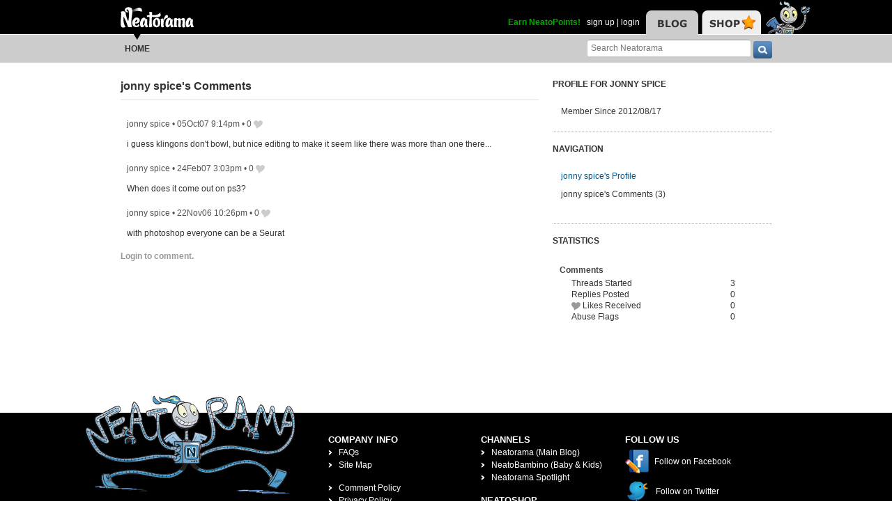

--- FILE ---
content_type: text/html; charset=UTF-8
request_url: https://www.neatorama.com/api/nonce/
body_size: 204
content:
{"time":1769778656,"hash":"def43cd73dd1383852f965a1322d892a"}

--- FILE ---
content_type: text/html; charset=UTF-8
request_url: https://www.neatorama.com/api/shop_panel/
body_size: 793
content:
{"html":"<style type=\"text\/css\">.shoprotator{display:block;margin-left:auto;margin-right:auto;text-align:center;width:100%}.shoprotator ul{display:inline-block;padding:0;margin:0}.shoprotator li{float:left;height:185px;list-style:none outside none;margin-left:auto;margin-right:auto;padding:5px;text-align:center;width:140px}.shoprotator li img{width:140px;height:140px}<\/style><div\nclass=\"shoprotator\"><ul><li> <a\nhref=\"https:\/\/www.neatoshop.com\/product\/Fight-The-Power-7?tag=7042\" style=\"border:none\"><img\nsrc=\"https:\/\/static.neatoshop.com\/thumbprodimg\/Fight-The-Power-7.jpg?v=3806502674y&color=navy\" width=\"150\" height=\"150\" border=\"0\" alt=\"Fight The Power\"\/><br\/>Fight The Power<\/a><\/li><li> <a\nhref=\"https:\/\/www.neatoshop.com\/product\/Rising-Spider-Black?tag=7042\" style=\"border:none\"><img\nsrc=\"https:\/\/static.neatoshop.com\/thumbprodimg\/Rising-Spider-Black.jpg?v=3477529381y&color=white\" width=\"150\" height=\"150\" border=\"0\" alt=\"Rising Spider Black\"\/><br\/>Rising Spider Black<\/a><\/li><li> <a\nhref=\"https:\/\/www.neatoshop.com\/product\/X-Men-Evolution-With-Attitude-Straight-Outta-Bayville?tag=7042\" style=\"border:none\"><img\nsrc=\"https:\/\/static.neatoshop.com\/thumbprodimg\/X-Men-Evolution-With-Attitude-Straight-Outta-Bayville.jpg?v=1534277281y&color=black\" width=\"150\" height=\"150\" border=\"0\" alt=\"X-Men Evolution With Attitude Straight Outta Bayville\"\/><br\/>X-Men Evolution With Attitude Straight Outta Bayville<\/a><\/li><li> <a\nhref=\"https:\/\/www.neatoshop.com\/product\/Nightfall-Mage-Cute-Classic-Game-Geek-Gift?tag=7042\" style=\"border:none\"><img\nsrc=\"https:\/\/static.neatoshop.com\/thumbprodimg\/Nightfall-Mage-Cute-Classic-Game-Geek-Gift.jpg?v=2023636694y&color=lightturquoise\" width=\"150\" height=\"150\" border=\"0\" alt=\"Nightfall Mage - Cute Classic Game Geek Gift\"\/><br\/>Nightfall Mage - Cute Classic Game Geek Gift<\/a><\/li><\/ul><div\nstyle=\"clear:both;\"><\/div><\/div>"}